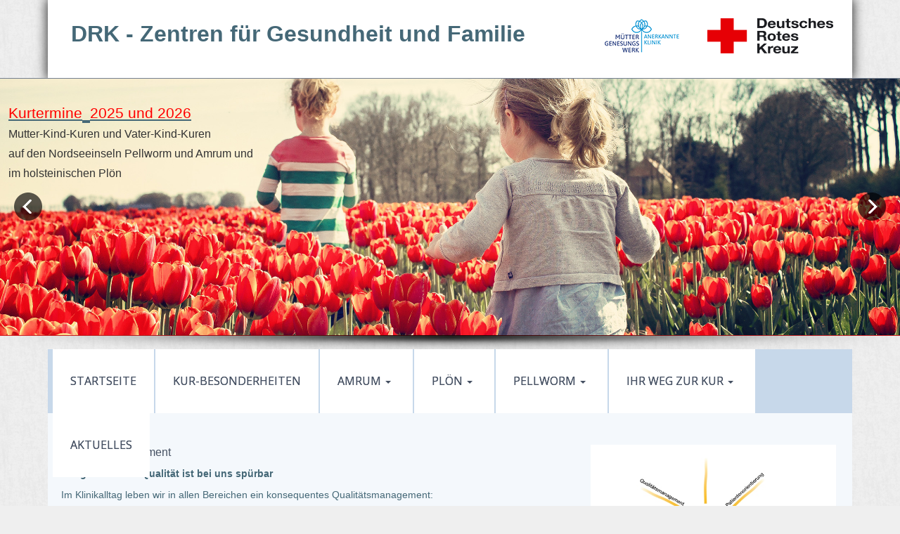

--- FILE ---
content_type: text/html; charset=utf-8
request_url: https://www.mutter-vater-kind-kur.org/153
body_size: 12840
content:
<!DOCTYPE html>
<html lang="de">

<head>
	

<!-- start file:/opt/ws-xoops//modules/system/templates/theme_helpers.title.html -->
<title>Mutter-Vater-Kind-Kuren Nordsee und Ostsee - Qualität</title>
<!-- end file:/opt/ws-xoops//modules/system/templates/theme_helpers.title.html -->

<meta name="keywords" content="Kuren, Kur, Mutter-Kind-Kur, Vater-Kind-Kur, Ostsee, Nordsee, Plön, Amrum, Pellworm, Burnout, Epilepsie, Trauer, Autismus, AD(H)S, Kurklinik" />
<meta name="description" content="Ankommen, wohlfühlen und neue Kraft schöpfen… in unseren familiären Mutter-Kind-Kurkliniken sowie Vater-Kind-Kurkliniken auf den Nordseeinseln Pellworm und Amrum und in Plön nahe der Ostsee." />
<meta http-equiv="content-type" content="text/html; charset=UTF-8" />
<meta name="robots" content="index,follow" />
<meta name="rating" content="general" />
<meta name="author" content="Ilona Sommer" />
<meta name="copyright" content="Copyright MEDIAteria" />
<meta name="generator" content="Worldsoft CMS" />
<meta name="viewport" content="width=device-width, initial-scale=1">
<meta name="content-language" content="de" />


<!-- indexing: off -->
<!-- start file:/opt/ws-xoops//modules/system/templates/theme_helpers.after_meta.html -->




<!-- start dns-prefetching -->
<link rel="dns-prefetch" href="//static.worldsoft-cms.info">
<link rel="dns-prefetch" href="//images.worldsoft-cms.info">
<link rel="dns-prefetch" href="//log.worldsoft-cms.info">
<link rel="dns-prefetch" href="//logs.worldsoft-cms.info">
<link rel="dns-prefetch" href="//cms-logger.worldsoft-cms.info">
<!-- end dns-prefetching -->

	<link rel='shortcut icon' type='image/x-icon' href='/favicon.ico' />



<!-- Custom headers that should be load in the top  -->

<link rel='canonical' href='https://www.mutter-vater-kind-kur.org/content/153/112/qualitaet'  />
<meta name="viewport" content="width=device-width, initial-scale=1">


<!-- Javascript files that should be loaded before the core -->


<script type='text/javascript' src='/js/jquery/jquery-1.12.4.min.js?ts=1764930619'></script>
<script type='text/javascript' src='/js/jquery/fixes/jquery-fixes-1.x.min.js?ts=1764930619'></script>


<!-- CSS  files that should be loaded before the core -->

<link rel='stylesheet' type='text/css' media='screen' href='//static.worldsoft-cms.info/js/jquery/ui/1.12.1/jquery-ui.css?ts=1764930619' />
<link rel='stylesheet' type='text/css' media='screen' href='//static.worldsoft-cms.info/js/jquery/ui/1.12.1/jquery-ui.theme.css?ts=1764930619' />
<link rel='stylesheet' type='text/css' media='screen' href='/css/cms.css?ts=1764930619' />
<link rel='stylesheet' type='text/css' media='screen' href='/block.styles.css.php?location_id=153&ts=1764930619' />
<link rel='stylesheet' type='text/css' media='screen' href='/css/twitterbs/bootstrap-menu.css?ts=1764930619' />
<link rel='stylesheet' type='text/css' media='screen' href='/css/twitterbs/3.2.0/css/bootstrap.min.css?ts=1764930619' />
<link rel='stylesheet' type='text/css' media='screen' href='/css/twitterbs/3.2.0/css/bootstrap.ws.overrides.css?ts=1764930619' />
<link rel='stylesheet' type='text/css' media='screen' href='/css/twitterbs/gutters.css?ts=1764930619' />
<link rel='stylesheet' type='text/css' media='screen' href='/css/connector.css?ts=1764930619' />
<link rel='stylesheet' type='text/css' media='screen' href='//fonts.worldsoft.ch/css?family=Calligraffitti%3Aregular%7CEuphoria+Script%3Aregular%7CKaushan+Script%3Aregular%7COpen+Sans%3A300%7C&ts=1764930619' />
<link rel='stylesheet' type='text/css' media='screen' href='/css/FontAwesome/4.7.0/css/font-awesome.min.css?ts=1764930619' />



<!-- end file:/opt/ws-xoops//modules/system/templates/theme_helpers.after_meta.html -->
<!-- indexing: on -->

<!-- start-site-css -->
<link rel='stylesheet' type='text/css' href='/style.css.php?use_themeset=mukiku-quali' />
<!-- end-site-css -->




<!-- RMV: added module header -->
<link href='https://fonts.worldsoft.ch/css?family=Euphoria+Script' rel='stylesheet' type='text/css'><meta name="google-site-verification" content="BuQgWabZ9P_0DDgwAFPiv4T0gW-hlFQ0tzOOPm5QyXc" /><script id="cookierobot" src="https://admin.cookierobot.info/apps/X2NiRDI2MTlfY2R0MTcwNDgxMjEwNF9jYnVwZnJlZQ.js" data-blockingmode="auto" type="text/javascript"></script>
<script type="text/javascript">
//--></script>
<script type='text/javascript'>
window._domain='mutter-vater-kind-kur.org';
window._domain_id='71679';
// Setup _lang_def
window._lang_def='de_DE';
window.location_id='153';
window.uploader_url='http://webuploader.worldsoft-cms.info/index.php';
window.newCookieConsent=0;
</script>


 <!-- Including //static.worldsoft-cms.info/js/jquery/plugins/cookie.js  -->

 <!--googleoff: all--> <script type='text/javascript' src='//static.worldsoft-cms.info/js/jquery/plugins/cookie.js'></script><!--googleon: all-->
<!--[if IE]><script src="//static.worldsoft-cms.info/js/jquery/plugins/bt/0.9.5-rc1/other_libs/excanvas_r3/excanvas.compiled.js"></script> <![endif]-->


 <!-- Including /js/worldsoft/URLPathInfo.js  -->

 <!--googleoff: all--> <script type='text/javascript' src='/js/worldsoft/URLPathInfo.js?ts=1764930619'></script><!--googleon: all-->


 <!-- Including /include/xoops.js  -->

 <!--googleoff: all--> <script type='text/javascript' src='/include/xoops.js?ts=1764930619'></script><!--googleon: all-->


 <!-- Including /bootstrap.js  -->

 <!--googleoff: all--> <script type='text/javascript' src='/bootstrap.js?ts=1764930619'></script><!--googleon: all-->


 <!-- Including /class/dhtml/overlib/overlib.js  -->

 <!--googleoff: all--> <script type='text/javascript' src='/class/dhtml/overlib/overlib.js?ts=1764930619'></script><!--googleon: all-->

		<script type="text/javascript">

var onLoadScripts=new Array();
var onLoadFunctions=new Array();
onLoadScripts.push("/include/locale.js.php?lang=de");
onLoadScripts.push("/include/user.js.php?lang=de");
onLoadScripts.push("//static.worldsoft-cms.info/xoops/include/ajaxLogin.js");
onLoadScripts.push("//static.worldsoft-cms.info/xoops/include/ajaxInvite.js");
onLoadScripts.push("//static.worldsoft-cms.info/xoops/include/ajaxPortalRecommend.js");


var MenuSounds = new Object();
function loadOnLoadScripts(){
	for (var i=0; i<onLoadScripts.length;i++) {
		loadScript(onLoadScripts[i]);
}
if (self.doStartup) {
	doStartup();
}
/* Do other onload handlers */
doOnLoadFunctions();
if (window.istats_url) {
	loadScript(window.istats_url);
}
if (window.ws_stats_url) {
	loadScript(window.ws_stats_url);
}
if (window.af_url) {
	if (location.search.indexOf("af_id")!=-1) {
		loadScript(window.af_url);
}
}
}
window.printLayout='wsContainerPrint';
window.ws_stats_url = "//logs.worldsoft-cms.info/log?domain=mutter-vater-kind-kur.org";
window.ws_stats_url += "&sw=" + screen.width;
window.ws_stats_url += "&sc=" + screen.colorDepth;
window.ws_stats_url += "&refer=" + escape(document.referrer);
window.ws_stats_url += "&page_counter=" + escape(location.href);
window.ws_stats_url += "&cookie=" + escape(document.cookie);


	window.af_url="/af.php?qs="+escape(location.search);


	if(window.addEventListener){
		window.addEventListener('load', loadOnLoadScripts, false);
} else {
	if(window.attachEvent) {
		window.attachEvent('onload', loadOnLoadScripts);
}
}

</script>
<!-- indexing: off -->
<!-- start file:/opt/ws-xoops//modules/system/templates/theme_helpers.before_end_head.html -->

<!-- Javascript files that should be loaded after the core -->


<script type='text/javascript' src='//static.worldsoft-cms.info/js/jquery/ui/1.12.1/jquery-ui.min.js?ts=1764930619'  ></script>
<script type='text/javascript' src='/include/youtubewmode.js?ts=1764930619'  ></script>
<script type='text/javascript' src='/css/twitterbs/3.2.0/js/bootstrap.min.js?ts=1764930619'  ></script>
<script type='text/javascript' src='/js/twitterbs/responsive.menubuilder.js?ts=1764930619'  ></script>
<script type='text/javascript' src='/modules/wsGadgets/gadgets/megaMenu/assets/js/waypoints.min.js?ts=1764930619'  ></script>
<script type='text/javascript' src='/modules/wsGadgets/gadgets/megaMenu/assets/js/waypoints-sticky-custom.js?ts=1764930619'  ></script>
<script type='text/javascript' src='/modules/wsGadgets/gadgets/megaMenu/assets/js/script.js?ts=1764930619'  ></script>


<!-- CSS  files that should be loaded after the core -->

<link rel='stylesheet' type='text/css' media='screen' href='/modules/wsGadgets/gadgets/revo_slider/rs-plugin/css/settings.css?v=5&ts=1764930619' />
<link rel='stylesheet' type='text/css' media='screen' href='/modules/wsGadgets/gadgets/revo_slider/rs-plugin/css/static-captions.css?ts=1764930619' />
<link rel='stylesheet' type='text/css' media='screen' href='/modules/wsGadgets/gadgets/revo_slider/rs-plugin/css/dynamic-captions.css?ts=1764930619' />
<link rel='stylesheet' type='text/css' media='screen' href='/modules/wsGadgets/gadgets/megaMenu/assets/css/build.css?ts=1764930619' />
<link rel='stylesheet' type='text/css' media='screen' href='/modules/wsGadgets/gadgets/megaMenu/assets/css/style.css?ts=1764930619' />
<link rel='stylesheet' type='text/css' media='screen' href='/modules/wsGadgets/gadgets/megaMenu/assets/css/default2017.css?ts=1764930619' />
<link rel='stylesheet' type='text/css' media='screen' href='/modules/wsGadgets/gadgets/megaMenu/assets/css/responsive2017.css?ts=1764930619' />
<link rel='stylesheet' type='text/css' media='screen' href='/modules/wsGadgets/gadgets/megaMenu/assets/css/no-thing.css?ts=1764930619' />



<!-- Custom headers that should be load just before the body   -->


<!-- indexing: off -->
<script type='text/javascript'>var menuResponsiveItems = [["Startseite","\/68\/startseite","","","","",0,"0"],["Kur-Besonderheiten","\/99\/kur-besonderheiten","","","","",0,"0"],["Amrum","\/100\/amrum","","","","",0,"0"],["|Unser Zentrum","\/109\/amrum\/unser-zentrum","","","","",1,"0"],["|Kurtermine","\/111\/amrum\/kurtermine","","","","",1,"0"],["|Indikationen","\/112\/amrum\/indikationen","","","","",1,"0"],["|Schwerpunktkuren","\/113\/amrum\/schwerpunktkuren","","","","",1,"0"],["|Besondere Angebote","\/163\/amrum\/besondere-angebote","","","","",1,"0"],["|Therapeutische Angebote","\/115\/amrum\/therapeutische-angebote","","","","",1,"0"],["|Kinderbetreuung","\/116\/amrum\/kinderbetreuung","","","","",1,"0"],["|Kur + Schule","\/117\/amrum\/kur-schule","","","","",1,"0"],["|Gesund Ern\u00e4hrung","\/229\/amrum\/gesund-ernaehrung","","","","",1,"0"],["|Freizeit","\/118\/amrum\/freizeit","","","","",1,"0"],["|Anreise","\/120\/amrum\/anreise","","","","",1,"0"],["Pl\u00f6n","\/101\/ploen","","","","",0,"0"],["|Unser Zentrum","\/121\/ploen\/unser-zentrum","","","","",1,"0"],["|Einrichtungsflyer","\/122\/ploen\/einrichtungsflyer","","","","",1,"0"],["|Kurtermine","\/123\/ploen\/kurtermine","","","","",1,"0"],["|Indikationen","\/124\/ploen\/indikationen","","","","",1,"0"],["|Schwerpunktkuren","\/125\/ploen\/schwerpunktkuren","","","","",1,"0"],["|Besondere Angebote","\/164\/ploen\/besondere-angebote","","","","",1,"0"],["|Therapeutische Angebote","\/127\/ploen\/therapeutische-angebote","","","","",1,"0"],["|Kinderbetreuung","\/128\/ploen\/kinderbetreuung","","","","",1,"0"],["|Kur + Schule","\/129\/ploen\/kur-schule","","","","",1,"0"],["|Gesunde Ern\u00e4hrung","\/230\/ploen\/gesunde-ernaehrung","","","","",1,"0"],["|Freizeit","\/130\/ploen\/freizeit","","","","",1,"0"],["|Anreise","\/132\/ploen\/anreise","","","","",1,"0"],["|Ketogene Di\u00e4t","\/207\/ploen\/ketogene-diaet","","","","",1,"0"],["Pellworm","\/102\/pellworm","","","","",0,"0"],["|Unser Zentrum","\/133\/pellworm\/unser-zentrum","","","","",1,"0"],["|Einrichtungsflyer","\/134\/pellworm\/einrichtungsflyer","","","","",1,"0"],["|Kurtermine","\/135\/pellworm\/kurtermine","","","","",1,"0"],["|Indikationen","\/136\/pellworm\/indikationen","","","","",1,"0"],["|Schwerpunktkuren","\/137\/pellworm\/schwerpunktkuren","","","","",1,"0"],["|Besondere Angebote","\/165\/pellworm\/besondere-angebote","","","","",1,"0"],["|Therapeutische Angebote","\/139\/pellworm\/therapeutische-angebote","","","","",1,"0"],["|Kinderbetreuung","\/140\/pellworm\/kinderbetreuung","","","","",1,"0"],["|Kur + Schule","\/141\/pellworm\/kur-schule","","","","",1,"0"],["|Freizeit","\/142\/pellworm\/freizeit","","","","",1,"0"],["|Anreise","\/144\/pellworm\/anreise","","","","",1,"0"],["|Gesunde Ern\u00e4hrung","\/231\/pellworm\/gesunde-ernaehrung","","","","",1,"0"],["Ihr Weg zur Kur","\/154\/ihr-weg-zur-kur","","","","",0,"0"],["|Beratung und Reservierung","\/155\/ihr-weg-zur-kur\/beratung-und-reservierung","","","","",1,"0"],["|Schritte zur Kur","\/156\/ihr-weg-zur-kur\/schritte-zur-kur","","","","",1,"0"],["|Fragen und Antworten","\/157\/ihr-weg-zur-kur\/fragen-und-antworten","","","","",1,"0"],["Aktuelles","\/105\/aktuelles","","","","",0,"0"],["Impressum","\/92\/impressum","","","","",0,"0"],["|Sitemap","\/98\/impressum\/sitemap","","","","",1,"0"],["|Datenschutz","\/108\/impressum\/datenschutz","","","","",1,"0"],["Qualit\u00e4t","\/153\/qualitaet","","","","",0,"0"],["|Hinweisgeberschutz-Gesetz","\/268\/qualitaet\/hinweisgeberschutz-gesetz","","","","",1,"0"]];</script>
<!-- indexing: on -->

<script type="text/javascript" src="/modules/wsGadgets/gadgets/megaMenu/assets/js/device.js"></script>
<link rel="stylesheet" id="noo-top-menu-font2-css" href="//fonts.worldsoft.ch/css?family=Open%20Sans%3A300%2C300italic%2Cregular%2Citalic%2C600%2C600italic%2C700%2C700italic%2C800%2C800italic%26subset%3Dcyrillic-ext%252Cvietnamese%252Cgreek-ext%252Ccyrillic%252Cdevanagari%252Clatin%252Cgreek%252Clatin-ext;ver=3.9.2" type="text/css" media="all">

<link rel="stylesheet" id="noo-sub-menu-font2-css" href="//fonts.worldsoft.ch/css?family=Open%20Sans%3A300%2C300italic%2Cregular%2Citalic%2C600%2C600italic%2C700%2C700italic%2C800%2C800italic%26subset%3Dcyrillic-ext%252Cvietnamese%252Cgreek-ext%252Ccyrillic%252Cdevanagari%252Clatin%252Cgreek%252Clatin-ext;ver=3.9.2" type="text/css" media="all">

<link rel="stylesheet" id="custom_content-font2-css" href="//fonts.worldsoft.ch/css?family=Open%20Sans%3A300%2C300italic%2Cregular%2Citalic%2C600%2C600italic%2C700%2C700italic%2C800%2C800italic%26subset%3Dcyrillic-ext%252Cvietnamese%252Cgreek-ext%252Ccyrillic%252Cdevanagari%252Clatin%252Cgreek%252Clatin-ext;ver=3.9.2" type="text/css" media="all">

<link rel="stylesheet" id="custom_content-link-font2-css" href="//fonts.worldsoft.ch/css?family=Open%20Sans%3A300%2C300italic%2Cregular%2Citalic%2C600%2C600italic%2C700%2C700italic%2C800%2C800italic%26subset%3Dcyrillic-ext%252Cvietnamese%252Cgreek-ext%252Ccyrillic%252Cdevanagari%252Clatin%252Cgreek%252Clatin-ext;ver=3.9.2" type="text/css" media="all">

<style type='text/css' class='noo-menu-custom-css' id='noo-menu-custom-css-2'>

.noonav.noo_menu_2 .noo-megamenu.animate .mega > .mega-dropdown-menu{transition-duration:400ms;-moz-transition-duration:400ms;-webkit-transition-duration:400ms;min-width: 200px !important;transition-delay:0ms;-moz-transition-delay:0ms;-webkit-transition-delay:0ms;}.noonav.noo_menu_2 .noo-megamenu {border-top-left-radius:0px;-moz-border-top-left-radius:0px;-o-border-top-left-radius:0px;border-top-right-radius:0px;-moz-border-top-right-radius:0px;-o-border-top-right-radius:0px;border-bottom-right-radius:0px;-moz-border-bottom-right-radius:0px;-o-border-bottom-right-radius:0px;border-bottom-left-radius:0px;-moz-border-bottom-left-radius:0px;-o-border-bottom-left-radius:0px;border-top:0px solid ;border-right:0px solid ;border-bottom:0px solid ;border-left:0px solid ;padding-right:6px;padding-left:6px;margin-right:0px;margin-left:0px;}.noonav.noo_menu_2.noosticky > div{width:90%;}.noonav.noo_menu_2 .noo-megamenu.horizontal {height:91px;line-height:91px;}.noonav.noo_menu_2.noo-nav-mb1{box-shadow: 0px 0px 0px 0px rgba(0,0,0,0.30);		-webkit-box-shadow: 0px 0px 0px 0pxrgba(0,0,0,0.30);		-moz-box-shadow: 0px 0px 0px 0pxrgba(0,0,0,0.30);}.noonav.noo_menu_2 {background-color:rgba(199,216,234,1.00);border-top-left-radius:0px;-moz-border-top-left-radius:0px;-o-border-top-left-radius:0px;border-top-right-radius:0px;-moz-border-top-right-radius:0px;-o-border-top-right-radius:0px;border-bottom-right-radius:0px;-moz-border-bottom-right-radius:0px;-o-border-bottom-right-radius:0px;border-bottom-left-radius:0px;-moz-border-bottom-left-radius:0px;-o-border-bottom-left-radius:0px;}.noonav.noo_menu_2 .noo-menu-logo{height:91px;line-height:91px;}.noonav.noo_menu_2 .noo-menu-search,.noonav.noo_menu_2  .noo-menu-cart{height:91px;line-height:91px;color: #455062;}.noonav.noo_menu_2 .noo-menu-search-show-hover .field:focus,.noonav.noo_menu_2 .noo-menu-search-show-alway .field{background-color:undefined;}.noonav.noo_menu_2  .noo-menu-search i{color:undefined;}.noonav.noo_menu_2 .noo-menu-cart a{color: #455062;}.noonav.noo_menu_2 .noo-nav > li > a{height:91px;line-height:91px;font-weight: normal;font-family: Open Sans;font-style: normal;font-size: 16px;color: #455062;background-color:rgba(255,255,255,1.00);text-transform: uppercase!important;border-top:0px solid ;border-right:0px solid ;border-bottom:0px solid ;border-left:0px solid ;text-shadow: 0px 0px 0px ;box-shadow: 0px 0px 0px 0px ;				-webkit-box-shadow: 0px 0px 0px 0px ;				-moz-box-shadow: 0px 0px 0px 0px ;padding-right:25px;padding-left:25px;margin-top:0px;margin-right:1px;margin-left:1px;border-top-left-radius:0px;-moz-border-top-left-radius:0px;-o-border-top-left-radius:0px;border-top-right-radius:0px;-moz-border-top-right-radius:0px;-o-border-top-right-radius:0px;border-bottom-right-radius:0px;-moz-border-bottom-right-radius:0px;-o-border-bottom-right-radius:0px;border-bottom-left-radius:0px;-moz-border-bottom-left-radius:0px;-o-border-bottom-left-radius:0px;}.noonav.noo_menu_2 .noo-nav > li > a .noo-icon{color: #0088cc;font-size: 14px;}.noonav.noo_menu_2 .noo-nav > li > a .custom-mega-icon{width: 14px;}.noonav.noo_menu_2  .navbar-brand{color: #455062;}.noonav.noo_menu_2 .noo-megamenu .caret{border-top-color: #455062;}.noonav.noo_menu_2 .noo-nav > li:hover > a,.noonav.noo_menu_2 .noo-nav > li.open > a,.noonav.noo_menu_2 .noo-nav > .current-menu-item > a,.noonav.noo_menu_2  .noo-nav > .current-menu-ancestor > a,.noonav.noo_menu_2  .noo-nav > .current_page_item > a,.noonav.noo_menu_2  .noo-nav > .current_page_ancestor > a{border-top-color:;border-right-color:;border-bottom-color:;border-left-color:;color: #ffffff;background-color:rgba(143,185,227,1.00);text-shadow: 0px 0px 0px ;}.noonav.noo_menu_2 .noo-nav > li:hover > a .noo-icon,.noonav.noo_menu_2 .noo-nav > li.open > a .noo-icon,.noonav.noo_menu_2 .noo-nav > .current-menu-item > a .noo-icon,.noonav.noo_menu_2  .noo-nav > .current-menu-ancestor > a .noo-icon,.noonav.noo_menu_2  .noo-nav > .current_page_item > a .noo-icon,.noonav.noo_menu_2  .noo-nav > .current_page_ancestor > a .noo-icon{color: #0088cc;}.noonav.noo_menu_2 .noo-nav li.dropdown.open .caret,.noonav.noo_menu_2  .noo-nav li.dropdown.open.active .caret,.noonav.noo_menu_2  .noo-nav li.dropdown.open a:hover .caret,.noonav.noo_menu_2 .noo-nav .dropdown-toggle:hover .caret,.noonav.noo_menu_2 .noo-nav > li:hover > a > .caret,.noonav.noo_menu_2 .noo-nav > .current-menu-item > a > .caret,.noonav.noo_menu_2  .noo-nav > .current-menu-ancestor > a > .caret,.noonav.noo_menu_2  .noo-nav > .current_page_item > a > .caret,.noonav.noo_menu_2  .noo-nav > .current_page_ancestor > a > .caret{border-top-color: #ffffff;border-bottom-color: #ffffff;}@media (max-width: 767px) {.noonav.noo_menu_2  .noo-nav > li.mega > a:after{border-color:#455062 rgba(0, 0, 0, 0)} .noonav.noo_menu_2  .noo-nav > li.mega:hover > a:after,.noonav.noo_menu_2  .noo-nav > li.mega.open > a:after,.noonav.noo_menu_2  .noo-nav > li.mega.current-menu-item > a:after,.noonav.noo_menu_2  .noo-nav > li.mega.current_page_item > a:after,.noonav.noo_menu_2  .noo-nav > li.mega.current_page_ancestor > a:after{border-color:#ffffff rgba(0, 0, 0, 0)}}.noonav.noo_menu_2 .noo-nav > li > a:active, .noonav.noo_menu_2 .noo-nav > li.selected_top > a{border-top-color:;border-right-color:;border-bottom-color:;border-left-color:;color: #ffffff;background-color:rgba(143,185,227,1.00);text-shadow: 0px 0px 0px ;}.noonav.noo_menu_2 .noo-nav > li > a:active .noo-icon, .noonav.noo_menu_2 .noo-nav > li.selected_top > a .noo-icon{color: #0088cc;}.noonav.noo_menu_2  .noo-nav li.dropdown > a:active .caret, .noonav.noo_menu_2  .noo-nav li.dropdown.selected_top > a .caret{border-top-color: #ffffff;border-bottom-color: #ffffff;}@media (max-width: 767px) {.noonav.noo_menu_2  .noo-nav > li.mega:active > a:after, .noonav.noo_menu_2  .noo-nav > li.mega.selected_top > a:after{border-color:#ffffff rgba(0, 0, 0, 0)}}.noonav.noo_menu_2 .noo-megamenu .dropdown-menu li a{height: 40px;line-height: 22px;}.noonav.noo_menu_2 .noo-megamenu .dropdown-menu,.noonav.noo_menu_2 .noo-megamenu .dropdown-submenu > .dropdown-menu{border-top-left-radius:0px;-moz-border-top-left-radius:0px;-o-border-top-left-radius:0px;border-top-right-radius:0px;-moz-border-top-right-radius:0px;-o-border-top-right-radius:0px;border-bottom-right-radius:0px;-moz-border-bottom-right-radius:0px;-o-border-bottom-right-radius:0px;border-bottom-left-radius:0px;-moz-border-bottom-left-radius:0px;-o-border-bottom-left-radius:0px;background-color:rgba(255,255,255,0.98);box-shadow: 0px 3px 5px 0px rgba(0,0,0,0.21);			-webkit-box-shadow: 0px 3px 5px 0px rgba(0,0,0,0.21);			-moz-box-shadow: 0px 3px 5px 0px rgba(0,0,0,0.21);padding: 5px 5px 0px 5px;}.noonav.noo_menu_2 .noo-megamenu .dropdown-menu .mega-nav > li > a{font-weight: normalpx;font-family: Open Sans;font-style: normal;font-size: 14px;color: #000000;text-transform: inherit!important;text-shadow: 0px 0px 0px ;padding: 14px 20px 16px 20px;border-bottom:0px solid ;}.noonav.noo_menu_2 .noo-megamenu .dropdown-menu .mega-nav > li > a .noo-icon{color: #0088cc;font-size: 14px;}.noonav.noo_menu_2 .noo-megamenu .dropdown-menu .mega-nav > li > a .custom-mega-icon{width: 14px;}.noonav.noo_menu_2 .noo-megamenu .dropdown-menu .mega-nav > li:hover > a:not(.mega-group-title){border-bottom-color:;color: #ffffff;background-image:inherit;background-color:rgba(143,185,227,1.00);text-shadow: 0px 0px 0px ;}.noonav.noo_menu_2 .noo-megamenu .dropdown-menu .mega-nav > li:hover > a .noo-icon{color: #0088cc;}@media (max-width: 767px) {.noonav.noo_menu_2 .noo-megamenu .dropdown-menu .mega-nav > li > a:after{border-color:#000000 rgba(0, 0, 0, 0)} .noonav.noo_menu_2  .noo-megamenu .dropdown-submenu > a:after,.noonav.noo_menu_2  .noo-megamenu .mega-group > a:after{border-color:#ffffff rgba(0, 0, 0, 0)}}.noonav.noo_menu_2 .noo-megamenu .dropdown-menu .mega-nav > li:active > a:not(.mega-group-title), .noonav.noo_menu_2 .noo-megamenu .dropdown-menu .mega-nav > li.selected_sub > a:not(.mega-group-title){border-bottom-color:;color: #ffffff;background-color:rgba(143,185,227,1.00);text-shadow: 0px 0px 0px ;}.noonav.noo_menu_2 .noo-megamenu .dropdown-menu .mega-nav > li:active > a .noo-icon, .noonav.noo_menu_2 .noo-megamenu .dropdown-menu .mega-nav > li.selected_sub > a .noo-icon{color: #0088cc;}.noonav.noo_menu_2  .widget-title-template p, .noonav.noo_menu_2  .widget-title-template span{font-weight: normal;font-family: Open Sans!important;font-style: normal!important;font-size: 14px!important;color: #000000;}.noonav.noo_menu_2  .widget-title-template {font-weight: normal;font-family: Open Sans!important;font-style: normal!important;font-size: 14px!important;color: #000000;}.noonav.noo_menu_2  .widget-title-template span,.noonav.noo_menu_2  .widget-title-template p {background-color: transparent!important;}.noonav.noo_menu_2  .widget-title-template{background-color:;}.noonav.noo_menu_2  .widget-title-template a{display: inline;text-decoration: none;text-align: left;text-transform: none;background-color:;font-weight: normal;font-family: Open Sans!important;font-style: normal!important;font-size: 14px!important;color: #000000!important;width: 200px;max-width: 300px;line-height: 14px;letter-spacing: 0px;}.noonav.noo_menu_2  .widget-title-template a:hover{text-decoration: none;text-transform: none;font-weight: normal;color: #000000!important;background-color:;}.noonav.noo_menu_2  .widget-title-template a:visited{text-decoration: none;text-transform: none;font-weight: normal;color: #000000!important;background-color:;}.noonav.noo_menu_2  a.navbar-brand{color: #000000!important;}.noonav.noo_menu_2  button.button-bar{background-color:rgba(255,255,255,1.00);}.noonav.noo_menu_2  button.button-bar span.icon-bar{background-color:#000000!important;}.noonav.noo_menu_2  button.button-bar:hover{background-color:;}.noonav.noo_menu_2  .widget-title-template a:active{text-decoration: none;text-transform: none;font-weight: normal;color: #000000!important;background-color:;}.noonav.noo_menu_2 .noo-megamenu .withBr{padding-top:32.5px}.noonav.noo_menu_2.to-mobile .noo-nav > li > a {padding-top:0px!important;padding-bottom:0px!important;padding-right:0px!important;padding-left:0px!important;height:30px!important;line-height:0px!important;}.noonav.noo_menu_2.to-mobile .noo-megamenu,.noonav.noo_menu_2.to-mobile .noo-megamenu .noo-nav-child {text-align: center;}

</style>
<style type='text/css' media='print'>div.noo-megamenu{ display: none; }</style>







<!-- location based  custom header added by the webmaster -->



<!-- end file:/opt/ws-xoops//modules/system/templates/theme_helpers.before_end_head.html -->
<!-- indexing: on --></head>
<body>
<div id="overDiv"></div>

<!-- start file:/opt/ws-xoops//modules/system/templates/theme_helpers.after_start_body.html -->

<!-- started body -->
<div id="dialog"></div> <!-- for the jQueryui dialog -->

<!-- end file:/opt/ws-xoops//modules/system/templates/theme_helpers.after_start_body.html --><div id="container" class="container">
    <!-- Spare div tags for design purposes -->
    <div id="topT1"></div>
    <div id="topT2"></div>
    
            
    
                                        <div id="row1ueber" class="">
                        <div id="row1" class="row " >
                                    <div id="DRK-Schriftzug" class="col-md-8 " >
																						<div class="block" id="block_180" >
							<div class="blockHeader" id="blockHeader_180" title="logo-schrift-drk">
                                <table class='blockHeaderTable'>
                                    <tr><td>logo-schrift-drk</td></tr>
                                    <tr>
                                        <td><img class='blockHeaderEditIcon'  width=16 height=16 src='/img/blank.gif'  alt='blockHeaderEditIcon' /></td>
                                    </tr>
                                </table>
                            </div>
                            <div class="blockContent" id="blockContent_180"><p><span style="font-size:xx-large;"><strong>DRK - Zentren f&uuml;r Gesundheit und Familie</strong></span></p></div>
						</div>
											                    </div>
                                    <div id="DRK-logo" class="col-md-2 " >
																						<div class="block" id="block_182" >
							<div class="blockHeader" id="blockHeader_182" title="logo-muettergen">
                                <table class='blockHeaderTable'>
                                    <tr><td>logo-muettergen</td></tr>
                                    <tr>
                                        <td><img class='blockHeaderEditIcon'  width=16 height=16 src='/img/blank.gif'  alt='blockHeaderEditIcon' /></td>
                                    </tr>
                                </table>
                            </div>
                            <div class="blockContent" id="blockContent_182"><p style="text-align: center;"><img alt="Müttergenesungswerk" src="/images/4281/mutter-genesungswerk.png" style="width: 100%; max-width: 114px; max-height: 50px;"></p></div>
						</div>
											                    </div>
                                    <div id="muettergenes-logo" class="col-md-2 " >
																						<div class="block" id="block_181" >
							<div class="blockHeader" id="blockHeader_181" title="logo-drk">
                                <table class='blockHeaderTable'>
                                    <tr><td>logo-drk</td></tr>
                                    <tr>
                                        <td><img class='blockHeaderEditIcon'  width=16 height=16 src='/img/blank.gif'  alt='blockHeaderEditIcon' /></td>
                                    </tr>
                                </table>
                            </div>
                            <div class="blockContent" id="blockContent_181"><p style="text-align: center;"><img alt="Deutsches Rotes Kreuz Mutter Kind Kur" src="/images/2367/drk-logo-kompakt-rgb.jpg" style="width: 100%; max-width: 180px; max-height: 50px;" /></p>
</div>
						</div>
											                    </div>
                            </div>
            </div>                                                <div id="row2ueber" class="">
                        <div id="row2" class="row " >
                                    <div id="slider-bilder" class="col-md-12 " >
																						<div class="block" id="block_184" >
							<div class="blockHeader" id="blockHeader_184" title="slider">
                                <table class='blockHeaderTable'>
                                    <tr><td>slider</td></tr>
                                    <tr>
                                        <td><img class='blockHeaderEditIcon'  width=16 height=16 src='/img/blank.gif'  alt='blockHeaderEditIcon' /></td>
                                    </tr>
                                </table>
                            </div>
                            <div class="blockContent" id="blockContent_184"><!-- START REVOLUTION SLIDER 4.0 fullwidth mode -->

<div id="rev_slider_3_wrapper" class="rev_slider_wrapper fullwidthbanner-container" style="margin:0px auto;background-color:#f2f3f5;padding:0px;margin-top:0px;margin-bottom:0px;max-height:713px;">
	<div id="rev_slider_3" class="rev_slider fullwidthabanner" style="display:none;max-height:713px;height:713px;">
<ul>	<!-- SLIDE  -->
	<li data-transition="fade" data-slotamount="7" data-masterspeed="800"  data-saveperformance="off" >
		<!-- MAIN IMAGE -->
		<img src="/image.php?id=3481"  alt="3481"  data-bgposition="center top" data-bgfit="cover" data-bgrepeat="no-repeat">
		<!-- LAYERS -->
<div class='thumbnail_text_hiden' style='display:none'></div>
		<!-- LAYER NR. 0 -->
		<div class="tp-caption tp-fade tp-resizeme"
			data-x="center" data-hoffset="-887"
			data-y="bottom" data-voffset="-418"
			data-speed="300"
			data-start="500"
			data-easing="Power3.easeInOut"
			data-splitin="none"
			data-splitout="none"
			data-elementdelay="0.1"
			data-endelementdelay="0.1"
			data-endspeed="300"
			style="z-index: 1; max-width: none; max-height: none; white-space: nowrap; color: #ffffff;font-family: arial, helvetica, sans-serif; font-size: 60pt; color: #ffffff;color: #ff0000;color: #ff0000;font-family: arial, helvetica, sans-serif; font-size: 24pt; color: #333333;font-family: arial, helvetica, sans-serif; font-size: 24pt; color: #333333;font-family: arial, helvetica, sans-serif; font-size: 24pt; color: #333333;font-family: arial, helvetica, sans-serif; font-size: 24pt; color: #333333;font-family: arial, helvetica, sans-serif; font-size: 24pt; color: #333333;"><p><span style='color: #ffffff;'><a title='Kurtermine Mutter-Kind-Kuren Nordsee' href='../../../111/amrum/kurtermine/#termine-amrum'><span style='font-family: arial, helvetica, sans-serif; font-size: 60pt; color: #ffffff;'><span style='color: #ff0000;'>Kurtermine</span> <span style='color: #ff0000;'>2025 und 2026</span></span></a><br /></span></p>
<p><span style='font-family: arial, helvetica, sans-serif; font-size: 24pt; color: #333333;'>Mutter-Kind-Kuren und Vater-Kind-Kuren</span></p>
<p><span style='font-family: arial, helvetica, sans-serif; font-size: 24pt; color: #333333;'> auf den&nbsp;</span><span style='font-family: arial, helvetica, sans-serif; font-size: 24pt; color: #333333;'>Nordseeinseln Pellworm und Amrum&nbsp;</span><span style='font-family: arial, helvetica, sans-serif; font-size: 24pt; color: #333333;'>und</span></p>
<p><span style='font-family: arial, helvetica, sans-serif; font-size: 24pt; color: #333333;'>im holsteinischen Pl&ouml;n</span></p>
		</div>
	</li>
	<!-- SLIDE  -->
	<li data-transition="fade" data-slotamount="7" data-masterspeed="1000"  data-saveperformance="off" >
		<!-- MAIN IMAGE -->
		<img src="/image.php?id=4410"  alt="4410"  data-bgposition="center top" data-bgfit="cover" data-bgrepeat="no-repeat">
		<!-- LAYERS -->
<div class='thumbnail_text_hiden' style='display:none'></div>
		<!-- LAYER NR. 0 -->
		<div class="tp-caption tp-fade tp-resizeme"
			data-x="1701"
			data-y="629" 
			data-speed="300"
			data-start="500"
			data-easing="Power3.easeInOut"
			data-splitin="none"
			data-splitout="none"
			data-elementdelay="0.1"
			data-endelementdelay="0.1"
			data-endspeed="300"
			style="z-index: 1; max-width: none; max-height: none; white-space: nowrap; font-size: 48pt;color: #ff0000;"><p><span style='font-size: 48pt;'><strong><span style='color: #ff0000;'>&nbsp;* <a href='../../../123/ploen/kurtermine/#termine-ploen'>Kurtermine 2025 und 2026</a>&nbsp;</span></strong></span></p>
		</div>
	</li>
	<!-- SLIDE  -->
	<li data-transition="fade" data-slotamount="7" data-masterspeed="800"  data-saveperformance="off" >
		<!-- MAIN IMAGE -->
		<img src="/image.php?id=3621"  alt="3621"  data-bgposition="center top" data-bgfit="cover" data-bgrepeat="no-repeat">
		<!-- LAYERS -->
<div class='thumbnail_text_hiden' style='display:none'></div>
		<!-- LAYER NR. 0 -->
		<div class="tp-caption tp-fade tp-resizeme"
			data-x="71"
			data-y="60" 
			data-speed="300"
			data-start="500"
			data-easing="Power3.easeInOut"
			data-splitin="none"
			data-splitout="none"
			data-elementdelay="0.1"
			data-endelementdelay="0.1"
			data-endspeed="300"
			style="z-index: 1; max-width: none; max-height: none; white-space: nowrap; font-family: &#039;Open Sans&#039;; font-size: 24pt; color: #ffffff;font-size: 24pt;font-family: &#039;Open Sans&#039;; color: #ffffff;"><p><span style='font-family: &#039;Open Sans&#039;; font-size: 24pt; color: #ffffff;'>Neue Kraft sch&ouml;pfen! Gesundheit und Familie st&auml;rken!</span></p>
<p><span style='font-size: 24pt;'><span style='font-family: &#039;Open Sans&#039;; color: #ffffff;'>Mutter-Kind-Kuren und Vater-Kind-Kuren in Pl&ouml;n und auf den Nordseeinseln Pellworm und Amrum</span></span></p>
		</div>
	</li>
	<!-- SLIDE  -->
	<li data-transition="fade" data-slotamount="7" data-masterspeed="800"  data-saveperformance="off" >
		<!-- MAIN IMAGE -->
		<img src="/image.php?id=2373"  alt="2373"  data-bgposition="center top" data-bgfit="cover" data-bgrepeat="no-repeat">
		<!-- LAYERS -->
<div class='thumbnail_text_hiden' style='display:none'></div>
		<!-- LAYER NR. 1 -->
		<div class="tp-caption tp-fade tp-resizeme"
			data-x="164"
			data-y="468" 
			data-speed="300"
			data-start="500"
			data-easing="Power3.easeInOut"
			data-splitin="none"
			data-splitout="none"
			data-elementdelay="0.1"
			data-endelementdelay="0.1"
			data-endspeed="300"
			style="z-index: 2; max-width: none; max-height: none; white-space: nowrap; font-family: &#039;Euphoria Script&#039;,cursive; font-size: 30px;color: #455062; background-color: #ffffff;color: #455062; font-size: 36pt; background-color: #ffffff;"><h1 style='font-family: &#039;Euphoria Script&#039;,cursive; font-size: 30px;'><span style='color: #455062; background-color: #ffffff;'><a title='Mutter-Kind-Kuren und Vater-Kind-Kuren Nordsee und Ostsee' href='../../../111/amrum/kurtermine'><span style='color: #455062; font-size: 36pt; background-color: #ffffff;'>Unsere Kurtermine auf einen Blick &gt;&gt;</span></a></span></h1>
		</div>
	</li>
	<!-- SLIDE  -->
	<li data-transition="fade" data-slotamount="7" data-masterspeed="800"  data-saveperformance="off" >
		<!-- MAIN IMAGE -->
		<img src="/image.php?id=2372"  alt="2372"  data-bgposition="center top" data-bgfit="cover" data-bgrepeat="no-repeat">
		<!-- LAYERS -->
<div class='thumbnail_text_hiden' style='display:none'></div>
		<!-- LAYER NR. 1 -->
		<div class="tp-caption tp-fade tp-resizeme"
			data-x="1355"
			data-y="469" 
			data-speed="300"
			data-start="500"
			data-easing="Power3.easeInOut"
			data-splitin="none"
			data-splitout="none"
			data-elementdelay="0.1"
			data-endelementdelay="0.1"
			data-endspeed="300"
			style="z-index: 2; max-width: none; max-height: none; white-space: nowrap; font-family: &#039;Euphoria Script&#039;,cursive; font-size: 30px;color: #455062; background-color: #ffffff;color: #455062; font-size: 36pt; background-color: #ffffff;"><h1 style='font-family: &#039;Euphoria Script&#039;,cursive; font-size: 30px;'><span style='color: #455062; background-color: #ffffff;'><a title='Mutter-Kind-Kuren und Vater-Kind-Kuren Nordsee und Ostsee' href='../../../111/amrum/kurtermine'><span style='color: #455062; font-size: 36pt; background-color: #ffffff;'>Unsere Kurtermine auf einen Blick &gt;&gt;</span></a></span></h1>
		</div>
	</li>
	<!-- SLIDE  -->
	<li data-transition="fade" data-slotamount="7" data-masterspeed="1200"  data-saveperformance="off" >
		<!-- MAIN IMAGE -->
		<img src="/image.php?id=2369"  alt="2369"  data-bgposition="center top" data-bgfit="cover" data-bgrepeat="no-repeat">
		<!-- LAYERS -->
<div class='thumbnail_text_hiden' style='display:none'></div>
		<!-- LAYER NR. 1 -->
		<div class="tp-caption tp-fade tp-resizeme"
			data-x="161"
			data-y="468" 
			data-speed="300"
			data-start="500"
			data-easing="Power3.easeInOut"
			data-splitin="none"
			data-splitout="none"
			data-elementdelay="0.1"
			data-endelementdelay="0.1"
			data-endspeed="300"
			style="z-index: 2; max-width: none; max-height: none; white-space: nowrap; font-family: &#039;Euphoria Script&#039;,cursive; font-size: 30px;color: #455062; background-color: #ffffff;color: #455062; font-size: 36pt; background-color: #ffffff;"><h1 style='font-family: &#039;Euphoria Script&#039;,cursive; font-size: 30px;'><span style='color: #455062; background-color: #ffffff;'><a title='Mutter-Kind-Kuren und Vater-Kind-Kuren Nordsee und Ostsee' href='../../../111/amrum/kurtermine'><span style='color: #455062; font-size: 36pt; background-color: #ffffff;'>Unsere Kurtermine auf einen Blick &gt;&gt;</span></a></span></h1>
		</div>
	</li>
	<!-- SLIDE  -->
	<li data-transition="fade" data-slotamount="7" data-masterspeed="800"  data-saveperformance="off" >
		<!-- MAIN IMAGE -->
		<img src="/image.php?id=3641"  alt="3641"  data-bgposition="center top" data-bgfit="cover" data-bgrepeat="no-repeat">
		<!-- LAYERS -->
<div class='thumbnail_text_hiden' style='display:none'></div>	</li>
	<!-- SLIDE  -->
	<li data-transition="fade" data-slotamount="7" data-masterspeed="800"  data-saveperformance="off" >
		<!-- MAIN IMAGE -->
		<img src="/image.php?id=3651"  alt="3651"  data-bgposition="center top" data-bgfit="cover" data-bgrepeat="no-repeat">
		<!-- LAYERS -->
<div class='thumbnail_text_hiden' style='display:none'></div>	</li>
</ul>
	</div>
</div><!-- Starting Javascript for Revolution slider -->


 <!-- Including /modules/wsGadgets/gadgets/revo_slider/rs-plugin/js/jquery.themepunch.revolution.js  -->

 <!--googleoff: all--> <script type='text/javascript' src='/modules/wsGadgets/gadgets/revo_slider/rs-plugin/js/jquery.themepunch.revolution.js'></script><!--googleon: all-->


 <!-- Including /modules/wsGadgets/gadgets/revo_slider/rs-plugin/js/jquery.themepunch.tools.min.js  -->

 <!--googleoff: all--> <script type='text/javascript' src='/modules/wsGadgets/gadgets/revo_slider/rs-plugin/js/jquery.themepunch.tools.min.js'></script><!--googleon: all-->
            
			<script type="text/javascript">
jQuery(document).ready(function() {
				/******************************************
					-	PREPARE PLACEHOLDER FOR SLIDER	-
				******************************************/
                var setREVStartSize = function() {
                    var tpopt = new Object();
                    tpopt.startwidth = 2500;
                    tpopt.startheight = 713;
                    tpopt.container = $('#rev_slider_3');
                    tpopt.fullScreen = "off";
                    tpopt.forceFullWidth = "off";

                    tpopt.container.closest(".rev_slider_wrapper").css({
                        height: tpopt.container.height()
                    });
                    tpopt.width = parseInt(tpopt.container.width(), 0);
                    tpopt.height = parseInt(tpopt.container.height(), 0);
                    tpopt.bw = tpopt.width / tpopt.startwidth;
                    tpopt.bh = tpopt.height / tpopt.startheight;
                    if (tpopt.bh > tpopt.bw) tpopt.bh = tpopt.bw;
                    if (tpopt.bh < tpopt.bw) tpopt.bw = tpopt.bh;
                    if (tpopt.bw < tpopt.bh) tpopt.bh = tpopt.bw;
                    if (tpopt.bh > 1) {
                        tpopt.bw = 1;
                        tpopt.bh = 1
                    };
                    if (tpopt.bw > 1) {
                        tpopt.bw = 1;
                        tpopt.bh = 1;
                    };
                    tpopt.height = Math.round(tpopt.startheight * (tpopt.width / tpopt.startwidth));

                    if (tpopt.height > tpopt.startheight && tpopt.autoHeight != "on") tpopt.height = tpopt.startheight;
                    if (tpopt.fullScreen == "on") {
                        tpopt.height = tpopt.bw * tpopt.startheight;
                        var cow = tpopt.container.parent().width();
                        var coh = jQuery(window).height();
                        if (tpopt.fullScreenOffsetContainer != undefined) {
                            try {
                                var offcontainers = tpopt.fullScreenOffsetContainer.split(",");

                                jQuery.each(offcontainers, function(e, t) {
                                    coh = coh - jQuery(t).outerHeight(true);
                                    if (coh < tpopt.minFullScreenHeight) coh = tpopt.minFullScreenHeight;
                                })
                            } catch (e) {}
                        }
                        tpopt.container.parent().height(coh);
                        tpopt.container.height(coh);
                        tpopt.container.closest(".rev_slider_wrapper").height(coh);
                        tpopt.container.closest(".forcefullwidth_wrapper_tp_banner").find(".tp-fullwidth-forcer").height(coh);
                        tpopt.container.css({
                            height: "100%"
                        });
                        tpopt.height = coh;
                    } else {
                    	  console.log('asdfasdfasdf', tpopt.container, tpopt.height);
                        tpopt.container.height(tpopt.height);
                        tpopt.container.closest(".rev_slider_wrapper").height(tpopt.height);
                        tpopt.container.closest(".forcefullwidth_wrapper_tp_banner").find(".tp-fullwidth-forcer").height(tpopt.height);
                    }
                };

				/* CALL PLACEHOLDER */
				setREVStartSize();
});

				var tpj=$;
				//tpj.noConflict();
				var revapi3;

				tpj(document).ready(function() {

				if(tpj('#rev_slider_3').revolution == undefined)
					revslider_showDoubleJqueryError('#rev_slider_3');
				else
				   revapi3 = tpj('#rev_slider_3').show().revolution(
					{
						dottedOverlay:"none",
						delay:5000,
						heightfix: 0,
						startwidth:2500,
                        startheight:713,
                        hideThumbs:0,

						thumbWidth:100,
                        thumbHeight:50,
                        thumbAmount:5,
                        
                        navigationType:"none",
                        navigationArrows:"solo",
                        navigationStyle:"round",
                        
                        touchenabled:"on",
                        onHoverStop:"off",
                        hideOnFirstLast:"off",
						swipe_velocity: 0.7,
swipe_min_touches: 1,
swipe_max_touches: 1,
drag_block_vertical: false,

						

						keyboardNavigation:"off",

						navigationHAlign:"left",
                        navigationVAlign:"top",
                        navigationHOffset:0,
                        navigationVOffset:0,
                        navArrowWidth:40,
                        navArrowHeight:40,        
                        soloArrowLeftHalign:"left",
                        soloArrowLeftValign:"center",
                        soloArrowLeftHOffset:20,
                        soloArrowLeftVOffset:0,
                        soloArrowLeftHasImg:"",
                        soloArrowLeftImgSrc:"",  
                                
                        soloArrowRightHalign:"right",
                        soloArrowRightValign:"center",
                        soloArrowRightHOffset:20,
                        soloArrowRightVOffset:0,
                        soloArrowRightHasImg: "",
                        soloArrowRightImgSrc:"",    
                                                        shadow:1,
                        fullWidth:"on",
                        fullScreen:"off",
 

						spinner:"spinner0",

						stopLoop:"off",
						stopAfterLoops:-1,
                        stopAtSlide:-1,

						shuffle:"off",

						autoHeight:"off",
                        
                        
						

						hideTimerBar:"on",

						hideThumbsOnMobile:"off",
						hideNavDelayOnMobile:1500,

                        hideBulletsOnMobile:"off",
                        hideArrowsOnMobile:"off",
                        hideThumbsUnderResolution:0,

						
						
						hideSliderAtLimit:601,
                        hideCaptionAtLimit:0,
                        hideAllCaptionAtLilmit:0,
                        startWithSlide:0
					});


				});	/*ready*/

			</script><!-- END REVOLUTION SLIDER --></div>
						</div>
											                    </div>
                            </div>
            </div>                                                <div id="row3ueber" class="">
                        <div id="row3" class="row " >
                                    <div id="menu" class="col-md-12 " >
																						<div class="block" id="block_183" >
							<div class="blockHeader" id="blockHeader_183" title="menu">
                                <table class='blockHeaderTable'>
                                    <tr><td>menu</td></tr>
                                    <tr>
                                        <td><img class='blockHeaderEditIcon'  width=16 height=16 src='/img/blank.gif'  alt='blockHeaderEditIcon' /></td>
                                    </tr>
                                </table>
                            </div>
                            <div class="blockContent" id="blockContent_183">
<!-- indexing: off -->
<div  data-hide-sticky="0" data-media-width=1023 data-offset="0"  data-auto_resize_fonts="no" data-auto_resize_sub_fonts="no"   data-sticky="0" id="noo_menu_2" style='position:relative;z-index:1000' class="noo-menu-align-center  noonav noo_menu_2 noo-nav-mb1 horizontal-down">
<button class="button-bar noo-menu-collapse" type="button">
<span class="icon-bar"></span>
<span class="icon-bar"></span>
<span class="icon-bar"></span>
</button>
<a class="navbar-brand" href="javascript:void(0)">Menu</a>
<div id="mmenu-2"><!-- startoutput --><div class=" noo-megamenu horizontal noocollapse  animate elastic" data-trigger="hover" data-duration="200" >
<ul class="clearfix noo-nav level0">
<li  class="menu-item-11496155315769 noo-nav-item  noo-level-1" data-id="11496155315769" data-level="1">
<a target="_self"  class=" noo-menu-icon-left  " href="/68/startseite" ><span>Startseite</span></a>
</li>
<li  class="menu-item-11643143820430 noo-nav-item  noo-level-1" data-id="11643143820430" data-level="1">
<a target="_self"  class=" noo-menu-icon-left  " href="/99/kur-besonderheiten" ><span>Kur-Besonderheiten</span></a>
</li>
<li  class="menu-item-111643143820431 noo-nav-item dropdown mega noo-level-1" data-id="111643143820431" data-level="1">
<a target="_self"  class=" dropdown-toggle noo-menu-icon-left  " href="/100/amrum"  ><span>Amrum</span><b class="caret"></b></a>
<div class="noo-nav-child dropdown-menu mega-dropdown-menu"  ><div class="mega-dropdown-inner">
<div class="noo-row">
<div class="noo-col noo-span12 noo-col-nav" ><div class="mega-inner">
<ul class="mega-nav level1">
<li  class="menu-item-211643143820431 noo-nav-item  noo-level-1" data-id="211643143820431" data-level="2">
<a target="_self"  class=" noo-menu-icon-left  " href="/109/amrum/unser-zentrum" ><span>Unser Zentrum</span></a>
</li>
<li  class="menu-item-116710135233727 noo-nav-item  noo-level-1" data-id="116710135233727" data-level="2">
<a target="_self"  class=" noo-menu-icon-left  " href="/111/amrum/kurtermine/#termine-amrum" ><span>Kurtermine</span></a>
</li>
<li  class="menu-item-511643143820432 noo-nav-item  noo-level-1" data-id="511643143820432" data-level="2">
<a target="_self"  class=" noo-menu-icon-left  " href="/112/amrum/indikationen" ><span>Indikationen</span></a>
</li>
<li  class="menu-item-611643143820433 noo-nav-item  noo-level-1" data-id="611643143820433" data-level="2">
<a target="_self"  class=" noo-menu-icon-left  " href="/113/amrum/schwerpunktkuren" ><span>Schwerpunktkuren</span></a>
</li>
<li  class="menu-item-116414134953502 noo-nav-item  noo-level-1" data-id="116414134953502" data-level="2">
<a target="_self"  class=" noo-menu-icon-left  " href="/163/amrum/besondere-angebote" ><span>Besondere Angebote</span></a>
</li>
<li  class="menu-item-811643143820433 noo-nav-item  noo-level-1" data-id="811643143820433" data-level="2">
<a target="_self"  class=" noo-menu-icon-left  " href="/115/amrum/therapeutische-angebote" ><span>Therapeutische Angebote</span></a>
</li>
<li  class="menu-item-911643143820433 noo-nav-item  noo-level-1" data-id="911643143820433" data-level="2">
<a target="_self"  class=" noo-menu-icon-left  " href="/116/amrum/kinderbetreuung" ><span>Kinderbetreuung</span></a>
</li>
<li  class="menu-item-1011643143820434 noo-nav-item  noo-level-1" data-id="1011643143820434" data-level="2">
<a target="_self"  class=" noo-menu-icon-left  " href="/117/amrum/kur-schule" ><span>Kur + Schule</span></a>
</li>
<li  class="menu-item-11652143244681 noo-nav-item  noo-level-1" data-id="11652143244681" data-level="2">
<a target="_self"  class=" noo-menu-icon-left  " href="/229/amrum/gesund-ernaehrung" ><span>Gesunde Ernährung</span></a>
</li>
<li  class="menu-item-1111643143820434 noo-nav-item  noo-level-1" data-id="1111643143820434" data-level="2">
<a target="_self"  class=" noo-menu-icon-left  " href="/118/amrum/freizeit" ><span>Freizeit</span></a>
</li>
<li  class="menu-item-1311643143820434 noo-nav-item  noo-level-1" data-id="1311643143820434" data-level="2">
<a target="_self"  class=" noo-menu-icon-left  " href="/120/amrum/anreise" ><span>Anreise</span></a>
</li>
</ul>
</div></div>
</div>
</div></div>
</li>
<li  class="menu-item-1411643143820434 noo-nav-item dropdown mega noo-level-1" data-id="1411643143820434" data-level="1">
<a target="_self"  class=" dropdown-toggle noo-menu-icon-left  " href="/101/ploen"  ><span>Plön</span><b class="caret"></b></a>
<div class="noo-nav-child dropdown-menu mega-dropdown-menu"  ><div class="mega-dropdown-inner">
<div class="noo-row">
<div class="noo-col noo-span12 noo-col-nav" ><div class="mega-inner">
<ul class="mega-nav level1">
<li  class="menu-item-1511643143820435 noo-nav-item  noo-level-1" data-id="1511643143820435" data-level="2">
<a target="_self"  class=" noo-menu-icon-left  " href="/121/ploen/unser-zentrum" ><span>Unser Zentrum</span></a>
</li>
<li  class="menu-item-1611643143820435 noo-nav-item  noo-level-1" data-id="1611643143820435" data-level="2">
<a target="_self"  class=" noo-menu-icon-left  " href="/122/ploen/einrichtungsflyer" ><span>Einrichtungsflyer</span></a>
</li>
<li  class="menu-item-116710135523114 noo-nav-item  noo-level-1" data-id="116710135523114" data-level="2">
<a target="_self"  class=" noo-menu-icon-left  " href="/123/ploen/kurtermine/#termine-ploen" ><span>Kurtermine</span></a>
</li>
<li  class="menu-item-1811643143820435 noo-nav-item  noo-level-1" data-id="1811643143820435" data-level="2">
<a target="_self"  class=" noo-menu-icon-left  " href="/124/ploen/indikationen" ><span>Indikationen</span></a>
</li>
<li  class="menu-item-1911643143820435 noo-nav-item  noo-level-1" data-id="1911643143820435" data-level="2">
<a target="_self"  class=" noo-menu-icon-left  " href="/125/ploen/schwerpunktkuren" ><span>Schwerpunktkuren</span></a>
</li>
<li  class="menu-item-116414135036157 noo-nav-item  noo-level-1" data-id="116414135036157" data-level="2">
<a target="_self"  class=" noo-menu-icon-left  " href="/164/ploen/besondere-angebote" ><span>Besondere Angebote</span></a>
</li>
<li  class="menu-item-2111643143820436 noo-nav-item  noo-level-1" data-id="2111643143820436" data-level="2">
<a target="_self"  class=" noo-menu-icon-left  " href="/127/ploen/therapeutische-angebote" ><span>Therapeutische Angebote</span></a>
</li>
<li  class="menu-item-2211643143820436 noo-nav-item  noo-level-1" data-id="2211643143820436" data-level="2">
<a target="_self"  class=" noo-menu-icon-left  " href="/128/ploen/kinderbetreuung" ><span>Kinderbetreuung</span></a>
</li>
<li  class="menu-item-2311643143820436 noo-nav-item  noo-level-1" data-id="2311643143820436" data-level="2">
<a target="_self"  class=" noo-menu-icon-left  " href="/129/ploen/kur-schule" ><span>Kur + Schule</span></a>
</li>
<li  class="menu-item-11652143317808 noo-nav-item  noo-level-1" data-id="11652143317808" data-level="2">
<a target="_self"  class=" noo-menu-icon-left  " href="/230/ploen/gesunde-ernaehrung" ><span>Gesunde Ernährung</span></a>
</li>
<li  class="menu-item-2411643143820436 noo-nav-item  noo-level-1" data-id="2411643143820436" data-level="2">
<a target="_self"  class=" noo-menu-icon-left  " href="/130/ploen/freizeit" ><span>Freizeit</span></a>
</li>
<li  class="menu-item-2611643143820436 noo-nav-item  noo-level-1" data-id="2611643143820436" data-level="2">
<a target="_self"  class=" noo-menu-icon-left  " href="/132/ploen/anreise" ><span>Anreise</span></a>
</li>
</ul>
</div></div>
</div>
</div></div>
</li>
<li  class="menu-item-2711643143820437 noo-nav-item dropdown mega noo-level-1" data-id="2711643143820437" data-level="1">
<a target="_self"  class=" dropdown-toggle noo-menu-icon-left  " href="/102/pellworm"  ><span>Pellworm</span><b class="caret"></b></a>
<div class="noo-nav-child dropdown-menu mega-dropdown-menu"  ><div class="mega-dropdown-inner">
<div class="noo-row">
<div class="noo-col noo-span12 noo-col-nav" ><div class="mega-inner">
<ul class="mega-nav level1">
<li  class="menu-item-2811643143820437 noo-nav-item  noo-level-1" data-id="2811643143820437" data-level="2">
<a target="_self"  class=" noo-menu-icon-left  " href="/133/pellworm/unser-zentrum" ><span>Unser Zentrum</span></a>
</li>
<li  class="menu-item-2911643143820437 noo-nav-item  noo-level-1" data-id="2911643143820437" data-level="2">
<a target="_self"  class=" noo-menu-icon-left  " href="/134/pellworm/einrichtungsflyer" ><span>Einrichtungsflyer</span></a>
</li>
<li  class="menu-item-11671013573418 noo-nav-item  noo-level-1" data-id="11671013573418" data-level="2">
<a target="_self"  class=" noo-menu-icon-left  " href="/135/pellworm/kurtermine/#termine-pellworm" ><span>Kurtermine</span></a>
</li>
<li  class="menu-item-3111643143820437 noo-nav-item  noo-level-1" data-id="3111643143820437" data-level="2">
<a target="_self"  class=" noo-menu-icon-left  " href="/136/pellworm/indikationen" ><span>Indikationen</span></a>
</li>
<li  class="menu-item-3211643143820437 noo-nav-item  noo-level-1" data-id="3211643143820437" data-level="2">
<a target="_self"  class=" noo-menu-icon-left  " href="/137/pellworm/schwerpunktkuren" ><span>Schwerpunktkuren</span></a>
</li>
<li  class="menu-item-116414135057361 noo-nav-item  noo-level-1" data-id="116414135057361" data-level="2">
<a target="_self"  class=" noo-menu-icon-left  " href="/165/pellworm/besondere-angebote" ><span>Besondere Angebote</span></a>
</li>
<li  class="menu-item-3411643143820438 noo-nav-item  noo-level-1" data-id="3411643143820438" data-level="2">
<a target="_self"  class=" noo-menu-icon-left  " href="/139/pellworm/therapeutische-angebote" ><span>Therapeutische Angebote</span></a>
</li>
<li  class="menu-item-3511643143820438 noo-nav-item  noo-level-1" data-id="3511643143820438" data-level="2">
<a target="_self"  class=" noo-menu-icon-left  " href="/140/pellworm/kinderbetreuung" ><span>Kinderbetreuung</span></a>
</li>
<li  class="menu-item-3611643143820438 noo-nav-item  noo-level-1" data-id="3611643143820438" data-level="2">
<a target="_self"  class=" noo-menu-icon-left  " href="/141/pellworm/kur-schule" ><span>Kur + Schule</span></a>
</li>
<li  class="menu-item-11652143338702 noo-nav-item  noo-level-1" data-id="11652143338702" data-level="2">
<a target="_self"  class=" noo-menu-icon-left  " href="/231/pellworm/gesunde-ernaehrung" ><span>Gesunde Ernährung</span></a>
</li>
<li  class="menu-item-3711643143820439 noo-nav-item  noo-level-1" data-id="3711643143820439" data-level="2">
<a target="_self"  class=" noo-menu-icon-left  " href="/142/pellworm/freizeit" ><span>Freizeit</span></a>
</li>
<li  class="menu-item-3911643143820440 noo-nav-item  noo-level-1" data-id="3911643143820440" data-level="2">
<a target="_self"  class=" noo-menu-icon-left  " href="/144/pellworm/anreise" ><span>Anreise</span></a>
</li>
</ul>
</div></div>
</div>
</div></div>
</li>
<li  class="menu-item-11641010289551 noo-nav-item dropdown mega noo-level-1" data-id="11641010289551" data-level="1">
<a target="_self"  class=" dropdown-toggle noo-menu-icon-left  " href="/154/ihr-weg-zur-kur"  ><span>Ihr Weg zur Kur</span><b class="caret"></b></a>
<div class="noo-nav-child dropdown-menu mega-dropdown-menu"  ><div class="mega-dropdown-inner">
<div class="noo-row">
<div class="noo-col noo-span12 noo-col-nav" ><div class="mega-inner">
<ul class="mega-nav level1">
<li  class="menu-item-111641010289551 noo-nav-item  noo-level-1" data-id="111641010289551" data-level="2">
<a target="_self"  class=" noo-menu-icon-left  " href="/155/ihr-weg-zur-kur/beratung-und-reservierung" ><span>Beratung und Reservierung</span></a>
</li>
<li  class="menu-item-211641010289552 noo-nav-item  noo-level-1" data-id="211641010289552" data-level="2">
<a target="_self"  class=" noo-menu-icon-left  " href="/156/ihr-weg-zur-kur/schritte-zur-kur" ><span>Schritte zur Kur</span></a>
</li>
<li  class="menu-item-311641010289552 noo-nav-item  noo-level-1" data-id="311641010289552" data-level="2">
<a target="_self"  class=" noo-menu-icon-left  " href="/157/ihr-weg-zur-kur/fragen-und-antworten" ><span>Fragen und Antworten</span></a>
</li>
</ul>
</div></div>
</div>
</div></div>
</li>
<li  class="menu-item-4211643143820440 noo-nav-item  noo-level-1" data-id="4211643143820440" data-level="1">
<a target="_self"  class=" noo-menu-icon-left  " href="/105/news" ><span>Aktuelles</span></a>
</li>
</ul>
</div>
<!-- endoutput --></div></div>

<!-- indexing: on -->
<script type="text/javascript">
        function getViewportW() {
            var client = window.document.documentElement['clientWidth'],
            inner = window['innerWidth'];

            return (client < inner) ? inner : client;
        }
      $(document).ready(function() {

       if(!window.alreadyDefined && window.alreadyDefined != true){
           window.alreadyDefined = true;

        if(is_touch_device() == true){
            $('.noo-megamenu').each(function(){
                    $(this).NooMobileMenu();
                    if(getViewportW() > 767) {
                        $(this).find('ul.clearfix.noo-nav.level0').addClass('ios');
                    }
            });

            $( '.noo-menu-select' ).change(function() {
                    var loc = $(this).find( 'option:selected' ).val();
                    if( loc != '' && loc != '#' ) window.location = loc;
            });

            $('.noo-menu-back-button').click(function(e){
                    e.preventDefault();
                    e.stopPropagation();
                    $(this).closest('li').addClass("noo-menu-li-open");
            });

                if (!device.desktop()) {
                    $('a.dropdown-toggle, li.dropdown-submenu > a').on('click',function(e){
                        e.preventDefault();
                    });
                }
                $('html').on('touchstart', function(e){
                  clearSubMenus(this);
                });

                $('.dropdown-menu').on('touchstart', function(e){
                   e.stopPropagation();
                });

                $('a.dropdown-toggle, li.dropdown-submenu > a').on('touchstart', function(e){
                    e.preventDefault();
                    e.stopPropagation();
                    touchstart(this);
                });
                $('a.dropdown-toggle, li.dropdown-submenu > a').on('touchend', function(e){
                    e.preventDefault();
                    e.stopPropagation();
                    touchend();
                });

        }
    }
  });

    function is_touch_device() {
        return !!('ontouchstart' in window);
    }
    var timer;
    var touchduration = 700; //length of time we want the user to touch before we do something

    function touchstart(elem) {
        if(!$(elem).parent().hasClass('dropdown-submenu')){
            clearSubMenus(elem);
        }
        if($(elem).parent().hasClass('open')) {
            $(elem).parent().removeClass('open');
            $(elem).parent().parent().find('ul').hide();
        } else {
            $(elem).parent().addClass('open');
            $(elem).parent().parent().find('ul').show();
        }
        timer = setTimeout(function(){onlongtouch(elem);}, touchduration);
    }

    function touchend() {

        if (timer)
            clearTimeout(timer);
    }

    function onlongtouch(elem) {
        var url = $(elem).attr('href');
        if(!url || url == '')
            return;
        window.location.replace(url);
    }

    function clearSubMenus(elem) {
        $('.noo-megamenu').find('li.noo-nav-item.mega').each(function () {
          var parent = $(this);
          if ((parent['context'] == $(elem).parent()[0]) || !parent.hasClass('open')) return;
          parent.removeClass('open');
        })
    }
</script></div>
						</div>
											                    </div>
                            </div>
            </div>                                            <div id="row8" class="row " >
                                    <div id="ueberschrift-CC" class="col-md-12 " >
										                    </div>
                            </div>
                                                            <div id="row0ueber" class="">
                        <div id="row0" class="row " >
                                    <div id="center_c" class="col-md-8 " >
											<div id="content"><div class="ws-content-style-wrapper" style="padding-top:0%;
	padding-left:0%;
	padding-right:3%;
	padding-bottom:0%;">
<h1 euphoria="" script="" style="font-family: ">Qualitätsmanagement</h1>

<p><strong>Ausgezeichnete Qualität ist bei uns spürbar</strong></p>

<p>Im Klinikalltag leben wir in allen Bereichen ein konsequentes Qualitätsmanagement:</p>

<p>Das gesamte Team aus Ärzten, Therapeuten, Psychologen, Pädagogen, ebenso wie die MitarbeiterInnen aus Küche, Verwaltung, Pflege und Hauswirtschaft setzen unseren Qualitätsanspruch täglich mit großem Engagement um. Die Grundlage für das Qualitätsmanagement bildet unser Leitbild (siehe Abbildung), abgeleitet aus dem <strong>Leitsatz des Deutschen Roten Kreuzes</strong>.</p>

<p><a href="https://www.drk.de/das-drk/auftrag-ziele-aufgaben-und-selbstverstaendnis-des-drk/die-grundsaetze-des-roten-kreuzes-und-roten-halbmondes/" target="_blank">Grundsätze des Deutschen Roten Kreuzes</a></p>

<p>&nbsp;</p>

<p>Unser Qualitätsmanagement ist ausgezeichnet mit dem Qualitätssiegel von sgb:QM.</p>

<p>Es bestätigt, dass die Prozesse und Standards unserer Häuser die Qualitätsanforderungen der DIN EN ISO 9001:2015&nbsp;erfüllen. Als <strong>anerkannte Einrichtungen des Müttergenesungswerkes (MGW)</strong> sind wir zudem mit dem MGW-Gütesiegel und dem speziellen Väter-Siegel ausgezeichnet. Damit gewährleisten wir eine gleichbleibend hohe ganzheitliche und gendersensible&nbsp;Betreuungsqualität rund um den Kuraufenthalt unserer großen und kleinen PatientInnen.</p>

<p><a href="https://www.muettergenesungswerk.de/kur-fuer-mich/mgw-qualitaet" target="_blank">Qualitätskriterien des MGW</a></p>

<p>&nbsp;</p>

<p>&nbsp;</p>
&nbsp;

<p><img alt="" src="/images/4431/iso9001-15-black-jpg.jpeg" style="width: 100%; max-width: 200px; max-height: 200px; margin: 1%;"><img alt="" src="/images/4433/mgw-qualitaetssiegel-2025.png" style="width: 100%; max-width: 200px; max-height: 127px; margin: 1%;"></p>

<p><img alt="" src="/images/4369/mgw-qualitaetssiegel-gep-konzept-vaeter.jpg" style="width: 100%; max-width: 380px; max-height: 97px;"></p>

<p>&nbsp;</p>

<p>Die DRK-Zentren für Gesundheit und Familie sind Vorsorgeeinrichtungen nach § 24 SGB V. Es besteht ein Versorgungsvertrag nach § 111a.</p>
</div></div>
										                    </div>
                                    <div id="container2" class="col-md-4 " >
																						<div class="block" id="block_291" >
							<div class="blockHeader" id="blockHeader_291" title="quali-block">
                                <table class='blockHeaderTable'>
                                    <tr><td>quali-block</td></tr>
                                    <tr>
                                        <td><img class='blockHeaderEditIcon'  width=16 height=16 src='/img/blank.gif'  alt='blockHeaderEditIcon' /></td>
                                    </tr>
                                </table>
                            </div>
                            <div class="blockContent" id="blockContent_291"><p><img alt="Leitbild der DRK-Zentren für Gesundheit und Familie" height="287" src="/images/2844/zgf-sonneleitbild.jpg" style="max-width: 605px; max-height: 500px;" width="349" /></p>

<p><em>Leitbild der DRK-Zentren f&uuml;r Gesundheit und Familie</em></p></div>
						</div>
											                    </div>
                            </div>
            </div>                                            <div id="row9" class="row " >
                                    <div id="container3" class="col-md-12 " >
										                    </div>
                            </div>
                                                            <div id="row4ueber" class="">
                        <div id="row4" class="row " >
                                    <div id="amrum" class="col-md-3 " >
										                    </div>
                                    <div id="ploen" class="col-md-3 " >
										                    </div>
                                    <div id="pellworm" class="col-md-3 " >
										                    </div>
                                    <div id="kurtermine" class="col-md-3 " >
										                    </div>
                            </div>
            </div>                                                <div id="row5ueber" class="">
                        <div id="row5" class="row " >
                                    <div id="quali" class="col-md-3 " >
										                    </div>
                                    <div id="container1" class="col-md-4 " >
										                    </div>
                                    <div id="beratung-reserv" class="col-md-5 " >
										                    </div>
                            </div>
            </div>                                                <div id="row6ueber" class="">
                        <div id="row6" class="row " >
                                    <div id="footer" class="col-md-12 " >
																						<div class="block" id="block_193" >
							<div class="blockHeader" id="blockHeader_193" title="footer">
                                <table class='blockHeaderTable'>
                                    <tr><td>footer</td></tr>
                                    <tr>
                                        <td><img class='blockHeaderEditIcon'  width=16 height=16 src='/img/blank.gif'  alt='blockHeaderEditIcon' /></td>
                                    </tr>
                                </table>
                            </div>
                            <div class="blockContent" id="blockContent_193"><p style="text-align: center;"><a href="/155">Kontakt</a> &nbsp;&nbsp; I&nbsp; &nbsp;<a href="https://drk-sh.dvinci-hr.com/de/jobs" target="_blank" title="Karriere.sh - DRK LV Schleswig-Holstein e.V. (drk-karriere.sh)">Stellenangebote</a><span style="text-align: center;">&nbsp; &nbsp;I&nbsp;&nbsp;</span>&nbsp; &nbsp;&nbsp;<a href="/105/news/#news-abo">Newsletter abonnieren</a> &nbsp;&nbsp;&nbsp; I&nbsp;&nbsp;&nbsp;&nbsp; <a href="/92">Impressum</a>&nbsp;&nbsp;&nbsp;&nbsp; I&nbsp;&nbsp;&nbsp;&nbsp; <a href="/108">Datenschutz</a>&nbsp;&nbsp;&nbsp;&nbsp; I&nbsp;&nbsp;&nbsp;&nbsp; <a href="/98">Sitemap</a></p></div>
						</div>
											                    </div>
                            </div>
            </div>                                                <div id="row7ueber" class="">
                        <div id="row7" class="row " >
                                    <div id="mobile-menu" class="col-md-12 " >
										                    </div>
                            </div>
            </div>            </div>
<!-- indexing: off -->

<!-- start file:/opt/ws-xoops//modules/system/templates/theme_helpers.before_end_body.html -->


<!-- start google-analytics -->
	
<!-- end google-analytics -->










<div style='display: none;'><div id='JSPO_USERNAME'>Benutzername: </div>
<div id='JSPO_LOGIN'>User-Login</div>
<div id='JSPO_US_EMAIL'>Ihr E-Mail</div>
</div>

<div id="controlBlocks">
<!-- certain blocks that should not be affected by selector CSS such as the wsRegistration block -->

	

</div>



<!-- CSS  files that should be loaded just at the end of the body -->




<!-- Javascript files that should be loaded at the end of the body -->






<!-- Custom footer that should be loaded just before the end of the body   -->








<!-- custom footers added by the webmaster -->
	


<!-- location based  custom footer added by the webmaster -->




<!-- jqmWindow for modal messages -->
<div class="jqmWindow" id="jqmDiv">
<div class="jqmTitle"><a style="float: right" href="#"><img alt="*" style="border: 0;" class="hideDialog" src="//images.worldsoft-cms.info/data/icons/worldsoft-cms-icons/PNG/16X16/Web_stopp.png" /></a></div>
<div class="jqmContent" id="jqmDivContent"></div>
</div>
<!-- end jqmWindow  -->




<!-- end file:/opt/ws-xoops//modules/system/templates/theme_helpers.before_end_body.html -->

<!-- indexing: on --></body>
</html>
<!-- page generated from cms-app-prod-01 -->


--- FILE ---
content_type: text/css;charset=utf-8
request_url: https://www.mutter-vater-kind-kur.org/block.styles.css.php?location_id=153&ts=1764930619
body_size: 249
content:
/* CSS for blocks for location: 153 */



/* ========  Custom Block (HTML) : akordeon-start-1 ======== */
#block_189 {padding-top:0%; padding-left:0%; padding-right:0%; padding-bottom:0%;}


/* ========  Custom Block (HTML) : block-beratung-reservierung ======== */
#block_192 {background-color:#f2f4f7; border-top-width:1px; border-top-style:solid; border-top-color:#8fb9e3; border-left-width:1px; border-left-style:solid; border-left-color:#8fb9e3; border-right-width:1px; border-right-style:solid; border-right-color:#8fb9e3; border-bottom-width:1px; border-bottom-style:solid; border-bottom-color:#8fb9e3;}


/* ========  Custom Block (HTML) : textblock-kurbes ======== */
#block_274 {padding-top:4.5%; padding-left:0%; padding-right:0%; padding-bottom:0%;}


/* ========  Custom Block (HTML) : textblock-1-kurbes ======== */
#block_275 {padding-top:7%; padding-left:0%; padding-right:0%; padding-bottom:0%;}


/* ========  Custom Block (HTML) : quali-block ======== */
#block_291 {padding-top:5%; padding-left:0%; padding-right:0%; padding-bottom:0%;}


--- FILE ---
content_type: text/css;charset=utf-8
request_url: https://www.mutter-vater-kind-kur.org/style.css.php?use_themeset=mukiku-quali
body_size: 1360
content:
/* Getting from cache mukiku-quali */
 
#row1 .blockContent {
	margin-top:0%;
	margin-left:1%;
	margin-right:1%;
	margin-bottom:0%;
}

#row1 {
	max-width:1144px;
	margin-left:auto;
	margin-right:auto;
	background-color:#ffffff;
	padding-top:2%;
	padding-left:2%;
	padding-right:2%;
	padding-bottom:2%;
	-webkit-box-shadow:0px 0px 15px 2px rgba(0,0,0,0.75);
	-moz-box-shadow:0px 0px 15px 2px rgba(0,0,0,0.75);
	box-shadow:0px 0px 15px 2px rgba(0,0,0,0.75);
}

h4 {
	font-family:Arial, Verdana, sans-serif;
	font-weight:bold;
	font-size:14px;
	color:#455062;
}

#row6 {
	background-color:#8fb9e3;
	padding-top:2%;
	padding-left:0%;
	padding-right:0%;
	padding-bottom:2%;
	border-top-width:1px;
	border-top-style:solid;
	border-top-color:#d02425;
	color:#ffffff;
}

#container {
	width:100%;
}

a {
	font-family:Arial, Verdana, sans-serif;
	font-weight:normal;
	font-size:14px;
	color:#456877;
	text-decoration:underline;
}

#row0 {
	max-width:1144px;
	margin-left:auto;
	margin-right:auto;
	background-color:#f4f8fc;
	padding-top:0%;
	padding-left:1.5%;
	padding-right:0.5%;
	padding-bottom:2%;
}

.head {
	background-color:#eeeeee;
	color:#8fb9e3;
	line-height:20px;
	margin-top:2%;
	margin-left:0%;
	margin-right:0%;
	margin-bottom:0%;
}

#row4 .blockContent {
	padding-top:0%;
	padding-left:3%;
	padding-right:3%;
	padding-bottom:0%;
}

.foot {
	border-bottom-color:#000008;
}

#row5 .blockContent {
	padding-top:0%;
	padding-left:3%;
	padding-right:3%;
	padding-bottom:0%;
	margin-top:0%;
	margin-left:4%;
	margin-right:4%;
	margin-bottom:0%;
}

#row7 {
	display:none;
	background-color:#8fb9e3;
	padding-top:2%;
	padding-left:0%;
	padding-right:0%;
	padding-bottom:2%;
}

body {
	font-family:Arial, Verdana, sans-serif;
	font-weight:normal;
	font-size:14px;
	color:#456877;
	background-color:#efefef;
	background-image:url(/image.php?cat=layout&name=mutter-vater-kind-kur-schleswig-holstein.jpg);
	background-repeat:repeat;
	background-attachment:fixed;
}

#row8 {
	max-width:1144px;
	background-color:#f4f8fc;
	margin-left:auto;
	margin-right:auto;
	padding-top:2%;
	padding-left:1.5%;
	padding-right:0.5%;
	padding-bottom:0%;
}

#row4 {
	max-width:1144px;
	margin-left:auto;
	margin-right:auto;
	padding-top:0%;
	padding-left:1%;
	padding-right:1%;
	padding-bottom:2%;
	background-color:#ffffff;
}

#row6 a:hover {
	color:#ffffff;
	text-decoration:underline;
}

#row2 {
	border-top-width:1px;
	border-top-style:solid;
	border-top-color:#747f91;
	border-bottom-width:1px;
	border-bottom-style:solid;
	border-bottom-color:#d02425;
	margin-top:0%;
	margin-left:0%;
	margin-right:0%;
	margin-bottom:1.5%;
}

#row3 {
	max-width:1144px;
	background-color:#c7d8ea;
	margin-left:auto;
	margin-right:auto;
}

h5 {
	font-family:Arial, Verdana, sans-serif;
	font-weight:bold;
	font-size:14px;
	color:#455062;
}

#row9 {
	max-width:1144px;
	background-color:#ffffff;
	margin-left:auto;
	margin-right:auto;
	padding-top:1%;
	padding-left:1.5%;
	padding-right:2%;
	padding-bottom:0%;
}

#row6 a {
	color:#ffffff;
	text-decoration:none;
}

h2 {
	font-family:Arial, Verdana, sans-serif;
	font-weight:bold;
	font-size:14px;
	color:#455062;
	line-height:18px;
}

h3 {
	font-family:Arial, Verdana, sans-serif;
	font-weight:bold;
	font-size:14px;
	color:#455062;
}

a:hover {
	font-family:Arial, Verdana, sans-serif;
	font-weight:normal;
	font-size:14px;
	color:#8fb9e3;
	text-decoration:underline;
}

#row0 .blockContent {
	padding-top:0%;
	padding-left:2%;
	padding-right:1%;
	padding-bottom:0%;
}

h1 {
	font-family:Arial, Verdana, sans-serif;
	font-weight:normal;
	font-size:16px;
	color:#455062;
	line-height:20px;
}

#row5 {
	max-width:1144px;
	margin-left:auto;
	margin-right:auto;
	padding-top:2%;
	padding-left:0%;
	padding-right:1%;
	padding-bottom:2%;
	border-top-width:1px;
	border-top-style:solid;
	border-top-color:#edeaea;
	background-color:#f4f8fc;
}

.buttonLevel3Normal {
}

.buttonLevel3Hover {
}

@media (min-width: 980px) and (max-width: 1199px) {
	.row-fluid {
		width:100%;
		*zoom:1;
	}
	.row-fluid [class*="span"] {
		display:block;
		float:left;
		width:100%;
		min-height:30px;
		margin-left:2.564102564102564%;
		*margin-left:2.5109110747408616%;
		-webkit-box-sizing:border-box;
		-moz-box-sizing:border-box;
		box-sizing:border-box;
	}
	.row-fluid [class*="span"]:first-child {
		margin-left:0;
	}
	.row-fluid .controls-row [class*="span"] + [class*="span"] {
		margin-left:2.564102564102564%;
	}
	.row-fluid .span1 {
		width:5.982905982905983%;
		*width:5.929714493544281%;
	}
	.row-fluid .span2 {
		width:14.52991452991453%;
		*width:14.476723040552828%;
	}
	.row-fluid .span3 {
		width:23.076923076923077%;
		*width:23.023731587561375%;
	}
	.row-fluid .span4 {
		width:31.623931623931625%;
		*width:31.570740134569924%;
	}
	.row-fluid .span5 {
		width:40.17094017094017%;
		*width:40.11774868157847%;
	}
	.row-fluid .span6 {
		width:48.717948717948715%;
		*width:48.664757228587014%;
	}
	.row-fluid .span7 {
		width:57.26495726495726%;
		*width:57.21176577559556%;
	}
	.row-fluid .span8 {
		width:65.81196581196582%;
		*width:65.75877432260411%;
	}
	.row-fluid .span9 {
		width:74.35897435897436%;
		*width:74.30578286961266%;
	}
	.row-fluid .span10 {
		width:82.90598290598291%;
		*width:82.8527914166212%;
	}
	.row-fluid .span11 {
		width:91.45299145299145%;
		*width:91.39979996362975%;
	}
	.row-fluid .span12 {
		width:100%;
		*width:99.94680851063829%;
	}
	.row-fluid:before {
		content:"";
		display:table;
		line-height:0;
	}
	.row-fluid:after {
		content:"";
		display:table;
		line-height:0;
		clear:both;
	}
}

@media (max-width: 767px) {
	body {
		padding-left:0px;
		padding-right:0px;
	}
	#row1 {
		width:100%;
	}
	#row7 {
		display:none;
	}
}

@media (max-width: 480px) {
	body {
		text-align:center !important;
	}
	#row1 {
		width:100%;
	}
	#row7 {
		display:block;
	}
	#row6 {
		display:none;
	}
}
